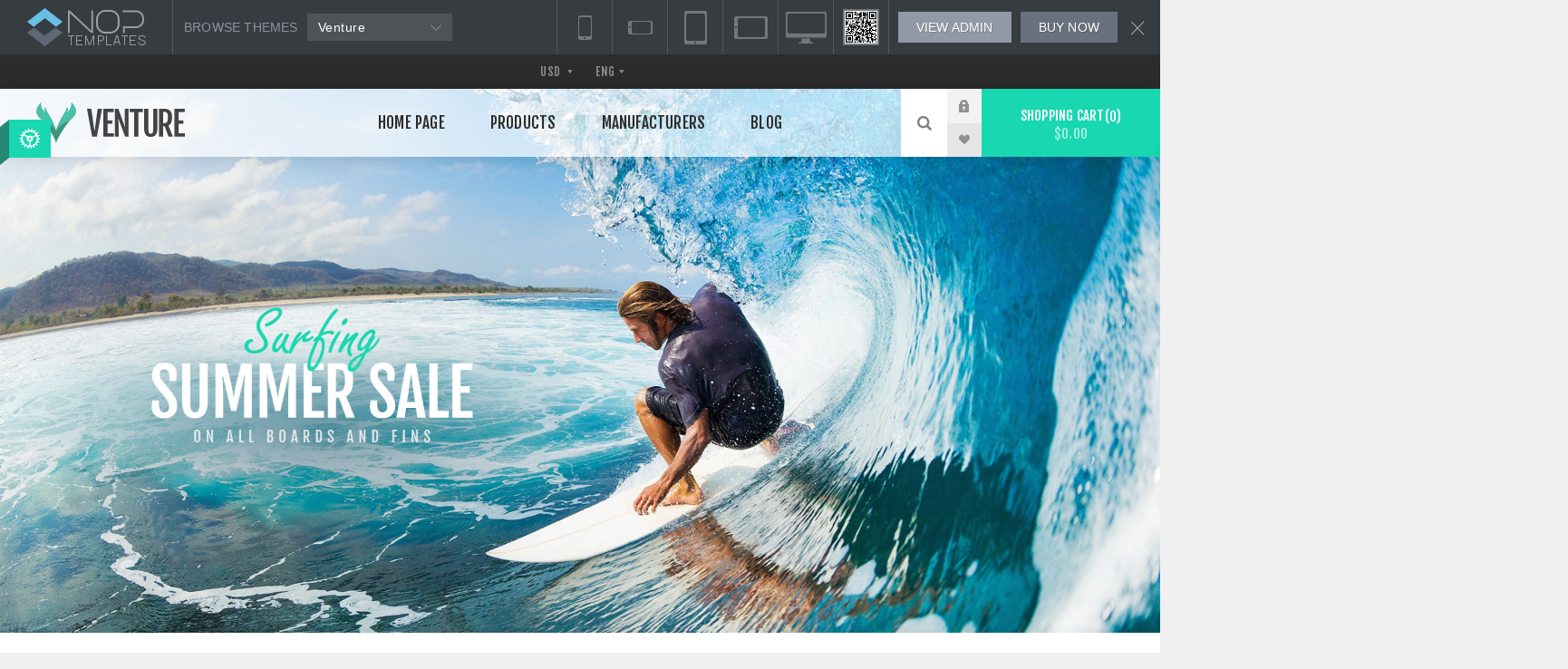

--- FILE ---
content_type: text/html; charset=utf-8
request_url: https://venture2.nop-templates.com/
body_size: 12790
content:
<!DOCTYPE html><html lang=en dir=ltr class=html-home-page><head><title>Nop Venture Theme</title><meta charset=UTF-8><meta name=description content=""><meta name=keywords content=""><meta name=generator content=nopCommerce><meta name=viewport content="width=device-width, initial-scale=1.0, minimum-scale=1.0, maximum-scale=2.0"><link rel=preload as=font href=/Themes/Venture/Content/fonts/venture-font.woff crossorigin><link href="https://fonts.googleapis.com/css?family=Fjalla+One&amp;subset=latin-ext&amp;display=swap" rel=stylesheet><link href="https://fonts.googleapis.com/css?family=Lato&amp;subset=latin-ext&amp;display=swap" rel=stylesheet><link rel=stylesheet href="/css/Homepage.Head.styles.css?v=CmW-aPP8BBdTlc03IBwS2a61yAo"><link rel=stylesheet href=/Plugins/SevenSpikes.Nop.Plugins.RestrictAdminAreaPermissions/Styles/restrict.admin.area.permissions.css><script async src="https://www.googletagmanager.com/gtag/js?id=UA-17350600-5"></script><script>function gtag(){dataLayer.push(arguments)}window.dataLayer=window.dataLayer||[];gtag("js",new Date);gtag("config","UA-17350600-5")</script><body class="home-page-body light-theme"><input name=__RequestVerificationToken type=hidden value=CfDJ8MIqMWbxaGxCsM0XQsrdRjJbQrbggglt_r_U_n03EtAT23U4rn9ON9jNxQfad50vS2luoEmg_xWMPO7EJa-fOiNTuT7UnHkmC8CpskwpsB4sOh0m4kAUb6Wn-l3nehmab0tC9-jPfZGQbCM4ysJtGdw><div class=page-loader><div class=loader></div></div><div class=header-storetheme><div class=strip-left><a href="https://www.nop-templates.com/" class=strip-logo target=_blank></a><div class="strip-selector desktop"><label>Browse themes</label> <select id=browse-other-themes name=browse-other-themes><option value="https://pioneer.nop-templates.com/">Pioneer<option value="https://voyage.nop-templates.com/">Voyage<option value=https://accessories-pacific.nop-templates.com/themedemo/preview>Pacific<option value=https://avenue1.nop-templates.com/themedemo/preview>Avenue<option value=https://supermarket.nop-templates.com/themedemo/preview>Emporium<option selected value=https://venture1.nop-templates.com/themedemo/preview>Venture<option value=https://electronics-prisma.nop-templates.com/themedemo/preview>Prisma<option value=https://earth1.nop-templates.com/themedemo/preview>Element<option value=https://poppy1.nop-templates.com/themedemo/preview>Poppy<option value=https://minimal1.nop-templates.com>Minimal<option value=https://uptown1.nop-templates.com/themedemo/preview>Uptown<option value="https://pavilion.nop-templates.com/">Pavilion<option value=https://brooklyn1.nop-templates.com/themedemo/preview>Brooklyn<option value="https://urban1.nop-templates.com/">Urban<option value="https://native.nop-templates.com/">Native<option value="https://tiffany1.nop-templates.com/">Tiffany<option value="https://artfactory.nop-templates.com/">ArtFactory<option value="https://motion.nop-templates.com/">Motion<option value="https://allure.nop-templates.com/">Allure<option value="https://traction.nop-templates.com/">Traction<option value="https://nitro.nop-templates.com/">Nitro<option value="https://lavella.nop-templates.com/">Lavella<option value="https://smart.nop-templates.com/">Smart<option value="https://alfresco.nop-templates.com/">Alfresco<option value="https://lighthouse.nop-templates.com/">Lighthouse<option value="https://alicante.nop-templates.com/">Alicante</select><div class=strip-theme-selector><div class=selected-theme>Venture</div><div class="theme-list-wrap simplebar"><ul class=theme-list><li class=theme-item data-url="https://pioneer.nop-templates.com/" data-name=Pioneer><div class=theme-item-picture><img class=theme-item-img data-src=/Plugins/SevenSpikes.Nop.Plugins.ThemeDemosStripMenu/Themes/Pioneer/Content/img/theme-image.png alt=Pioneer></div><span class=theme-name>Pioneer</span><li class=theme-item data-url="https://voyage.nop-templates.com/" data-name=Voyage><div class=theme-item-picture><img class=theme-item-img data-src=/Plugins/SevenSpikes.Nop.Plugins.ThemeDemosStripMenu/Themes/Voyage/Content/img/theme-image.png alt=Voyage></div><span class=theme-name>Voyage</span><li class=theme-item data-url=https://accessories-pacific.nop-templates.com/themedemo/preview data-name=Pacific><div class=theme-item-picture><img class=theme-item-img data-src=/Plugins/SevenSpikes.Nop.Plugins.ThemeDemosStripMenu/Themes/Pacific/Content/img/theme-image.png alt=Pacific></div><span class=theme-name>Pacific</span><li class=theme-item data-url=https://avenue1.nop-templates.com/themedemo/preview data-name=Avenue><div class=theme-item-picture><img class=theme-item-img data-src=/Plugins/SevenSpikes.Nop.Plugins.ThemeDemosStripMenu/Themes/Avenue/Content/img/theme-image.png alt=Avenue></div><span class=theme-name>Avenue</span><li class=theme-item data-url=https://supermarket.nop-templates.com/themedemo/preview data-name=Emporium><div class=theme-item-picture><img class=theme-item-img data-src=/Plugins/SevenSpikes.Nop.Plugins.ThemeDemosStripMenu/Themes/Emporium/Content/img/theme-image.png alt=Emporium></div><span class=theme-name>Emporium</span><li class=theme-item data-url=https://venture1.nop-templates.com/themedemo/preview data-name=Venture><div class=theme-item-picture><img class=theme-item-img data-src=/Plugins/SevenSpikes.Nop.Plugins.ThemeDemosStripMenu/Themes/Venture/Content/img/theme-image.png alt=Venture></div><span class=theme-name>Venture</span><li class=theme-item data-url=https://electronics-prisma.nop-templates.com/themedemo/preview data-name=Prisma><div class=theme-item-picture><img class=theme-item-img data-src=/Plugins/SevenSpikes.Nop.Plugins.ThemeDemosStripMenu/Themes/Prisma/Content/img/theme-image.png alt=Prisma></div><span class=theme-name>Prisma</span><li class=theme-item data-url=https://earth1.nop-templates.com/themedemo/preview data-name=Element><div class=theme-item-picture><img class=theme-item-img data-src=/Plugins/SevenSpikes.Nop.Plugins.ThemeDemosStripMenu/Themes/Element/Content/img/theme-image.png alt=Element></div><span class=theme-name>Element</span><li class=theme-item data-url=https://poppy1.nop-templates.com/themedemo/preview data-name=Poppy><div class=theme-item-picture><img class=theme-item-img data-src=/Plugins/SevenSpikes.Nop.Plugins.ThemeDemosStripMenu/Themes/Poppy/Content/img/theme-image.png alt=Poppy></div><span class=theme-name>Poppy</span><li class=theme-item data-url=https://minimal1.nop-templates.com data-name=Minimal><div class=theme-item-picture><img class=theme-item-img data-src=/Plugins/SevenSpikes.Nop.Plugins.ThemeDemosStripMenu/Themes/Minimal/Content/img/theme-image.png alt=Minimal></div><span class=theme-name>Minimal</span><li class=theme-item data-url=https://uptown1.nop-templates.com/themedemo/preview data-name=Uptown><div class=theme-item-picture><img class=theme-item-img data-src=/Plugins/SevenSpikes.Nop.Plugins.ThemeDemosStripMenu/Themes/Uptown/Content/img/theme-image.png alt=Uptown></div><span class=theme-name>Uptown</span><li class=theme-item data-url="https://pavilion.nop-templates.com/" data-name=Pavilion><div class=theme-item-picture><img class=theme-item-img data-src=/Plugins/SevenSpikes.Nop.Plugins.ThemeDemosStripMenu/Themes/Pavilion/Content/img/theme-image.png alt=Pavilion></div><span class=theme-name>Pavilion</span><li class=theme-item data-url=https://brooklyn1.nop-templates.com/themedemo/preview data-name=Brooklyn><div class=theme-item-picture><img class=theme-item-img data-src=/Plugins/SevenSpikes.Nop.Plugins.ThemeDemosStripMenu/Themes/Brooklyn/Content/img/theme-image.png alt=Brooklyn></div><span class=theme-name>Brooklyn</span><li class=theme-item data-url="https://urban1.nop-templates.com/" data-name=Urban><div class=theme-item-picture><img class=theme-item-img data-src=/Plugins/SevenSpikes.Nop.Plugins.ThemeDemosStripMenu/Themes/Urban/Content/img/theme-image.png alt=Urban></div><span class=theme-name>Urban</span><li class=theme-item data-url="https://native.nop-templates.com/" data-name=Native><div class=theme-item-picture><img class=theme-item-img data-src=/Plugins/SevenSpikes.Nop.Plugins.ThemeDemosStripMenu/Themes/Native/Content/img/theme-image.png alt=Native></div><span class=theme-name>Native</span><li class=theme-item data-url="https://tiffany1.nop-templates.com/" data-name=Tiffany><div class=theme-item-picture><img class=theme-item-img data-src=/Plugins/SevenSpikes.Nop.Plugins.ThemeDemosStripMenu/Themes/Tiffany/Content/img/theme-image.png alt=Tiffany></div><span class=theme-name>Tiffany</span><li class=theme-item data-url="https://artfactory.nop-templates.com/" data-name=ArtFactory><div class=theme-item-picture><img class=theme-item-img data-src=/Plugins/SevenSpikes.Nop.Plugins.ThemeDemosStripMenu/Themes/ArtFactory/Content/img/theme-image.png alt=ArtFactory></div><span class=theme-name>ArtFactory</span><li class=theme-item data-url="https://motion.nop-templates.com/" data-name=Motion><div class=theme-item-picture><img class=theme-item-img data-src=/Plugins/SevenSpikes.Nop.Plugins.ThemeDemosStripMenu/Themes/Motion/Content/img/theme-image.png alt=Motion></div><span class=theme-name>Motion</span><li class=theme-item data-url="https://allure.nop-templates.com/" data-name=Allure><div class=theme-item-picture><img class=theme-item-img data-src=/Plugins/SevenSpikes.Nop.Plugins.ThemeDemosStripMenu/Themes/Allure/Content/img/theme-image.png alt=Allure></div><span class=theme-name>Allure</span><li class=theme-item data-url="https://traction.nop-templates.com/" data-name=Traction><div class=theme-item-picture><img class=theme-item-img data-src=/Plugins/SevenSpikes.Nop.Plugins.ThemeDemosStripMenu/Themes/Traction/Content/img/theme-image.png alt=Traction></div><span class=theme-name>Traction</span><li class=theme-item data-url="https://nitro.nop-templates.com/" data-name=Nitro><div class=theme-item-picture><img class=theme-item-img data-src=/Plugins/SevenSpikes.Nop.Plugins.ThemeDemosStripMenu/Themes/Nitro/Content/img/theme-image.png alt=Nitro></div><span class=theme-name>Nitro</span><li class=theme-item data-url="https://lavella.nop-templates.com/" data-name=Lavella><div class=theme-item-picture><img class=theme-item-img data-src=/Plugins/SevenSpikes.Nop.Plugins.ThemeDemosStripMenu/Themes/Lavella/Content/img/theme-image.png alt=Lavella></div><span class=theme-name>Lavella</span><li class=theme-item data-url="https://smart.nop-templates.com/" data-name=Smart><div class=theme-item-picture><img class=theme-item-img data-src=/Plugins/SevenSpikes.Nop.Plugins.ThemeDemosStripMenu/Themes/Smart/Content/img/theme-image.png alt=Smart></div><span class=theme-name>Smart</span><li class=theme-item data-url="https://alfresco.nop-templates.com/" data-name=Alfresco><div class=theme-item-picture><img class=theme-item-img data-src=/Plugins/SevenSpikes.Nop.Plugins.ThemeDemosStripMenu/Themes/Alfresco/Content/img/theme-image.png alt=Alfresco></div><span class=theme-name>Alfresco</span><li class=theme-item data-url="https://lighthouse.nop-templates.com/" data-name=Lighthouse><div class=theme-item-picture><img class=theme-item-img data-src=/Plugins/SevenSpikes.Nop.Plugins.ThemeDemosStripMenu/Themes/Lighthouse/Content/img/theme-image.png alt=Lighthouse></div><span class=theme-name>Lighthouse</span><li class=theme-item data-url="https://alicante.nop-templates.com/" data-name=Alicante><div class=theme-item-picture><img class=theme-item-img data-src=/Plugins/SevenSpikes.Nop.Plugins.ThemeDemosStripMenu/Themes/Alicante/Content/img/theme-image.png alt=Alicante></div><span class=theme-name>Alicante</span></ul></div></div></div><div class=collapse-btn></div></div><div class=strip-right><div class=mobile-view><span id=mobile_portrait class=mobile-portrait></span> <span id=mobile_landscape class=mobile-landscape></span> <span id=tablet_portrait class=tablet-portrait></span> <span id=tablet_landscape class=tablet-landscape></span> <span id=reset_view class=reset-view></span></div><div class=qr-code><div id=qr_code_small class=qr-code-small><img src=/Plugins/SevenSpikes.Nop.Plugins.ThemeDemosStripMenu/Themes/Venture/Content/img/qr.png alt="qr code"></div><div class=qr-code-big><img id=qr_code_big src=/Plugins/SevenSpikes.Nop.Plugins.ThemeDemosStripMenu/Themes/Venture/Content/img/qr.png alt="qr code"></div></div><div class="strip-selector desktop"><label>Browse themes</label> <select id=browse-other-themes name=browse-other-themes><option value="https://pioneer.nop-templates.com/">Pioneer<option value="https://voyage.nop-templates.com/">Voyage<option value=https://accessories-pacific.nop-templates.com/themedemo/preview>Pacific<option value=https://avenue1.nop-templates.com/themedemo/preview>Avenue<option value=https://supermarket.nop-templates.com/themedemo/preview>Emporium<option selected value=https://venture1.nop-templates.com/themedemo/preview>Venture<option value=https://electronics-prisma.nop-templates.com/themedemo/preview>Prisma<option value=https://earth1.nop-templates.com/themedemo/preview>Element<option value=https://poppy1.nop-templates.com/themedemo/preview>Poppy<option value=https://minimal1.nop-templates.com>Minimal<option value=https://uptown1.nop-templates.com/themedemo/preview>Uptown<option value="https://pavilion.nop-templates.com/">Pavilion<option value=https://brooklyn1.nop-templates.com/themedemo/preview>Brooklyn<option value="https://urban1.nop-templates.com/">Urban<option value="https://native.nop-templates.com/">Native<option value="https://tiffany1.nop-templates.com/">Tiffany<option value="https://artfactory.nop-templates.com/">ArtFactory<option value="https://motion.nop-templates.com/">Motion<option value="https://allure.nop-templates.com/">Allure<option value="https://traction.nop-templates.com/">Traction<option value="https://nitro.nop-templates.com/">Nitro<option value="https://lavella.nop-templates.com/">Lavella<option value="https://smart.nop-templates.com/">Smart<option value="https://alfresco.nop-templates.com/">Alfresco<option value="https://lighthouse.nop-templates.com/">Lighthouse<option value="https://alicante.nop-templates.com/">Alicante</select><div class=strip-theme-selector><div class=selected-theme>Venture</div><div class="theme-list-wrap simplebar"><ul class=theme-list><li class=theme-item data-url="https://pioneer.nop-templates.com/" data-name=Pioneer><div class=theme-item-picture><img class=theme-item-img data-src=/Plugins/SevenSpikes.Nop.Plugins.ThemeDemosStripMenu/Themes/Pioneer/Content/img/theme-image.png alt=Pioneer></div><span class=theme-name>Pioneer</span><li class=theme-item data-url="https://voyage.nop-templates.com/" data-name=Voyage><div class=theme-item-picture><img class=theme-item-img data-src=/Plugins/SevenSpikes.Nop.Plugins.ThemeDemosStripMenu/Themes/Voyage/Content/img/theme-image.png alt=Voyage></div><span class=theme-name>Voyage</span><li class=theme-item data-url=https://accessories-pacific.nop-templates.com/themedemo/preview data-name=Pacific><div class=theme-item-picture><img class=theme-item-img data-src=/Plugins/SevenSpikes.Nop.Plugins.ThemeDemosStripMenu/Themes/Pacific/Content/img/theme-image.png alt=Pacific></div><span class=theme-name>Pacific</span><li class=theme-item data-url=https://avenue1.nop-templates.com/themedemo/preview data-name=Avenue><div class=theme-item-picture><img class=theme-item-img data-src=/Plugins/SevenSpikes.Nop.Plugins.ThemeDemosStripMenu/Themes/Avenue/Content/img/theme-image.png alt=Avenue></div><span class=theme-name>Avenue</span><li class=theme-item data-url=https://supermarket.nop-templates.com/themedemo/preview data-name=Emporium><div class=theme-item-picture><img class=theme-item-img data-src=/Plugins/SevenSpikes.Nop.Plugins.ThemeDemosStripMenu/Themes/Emporium/Content/img/theme-image.png alt=Emporium></div><span class=theme-name>Emporium</span><li class=theme-item data-url=https://venture1.nop-templates.com/themedemo/preview data-name=Venture><div class=theme-item-picture><img class=theme-item-img data-src=/Plugins/SevenSpikes.Nop.Plugins.ThemeDemosStripMenu/Themes/Venture/Content/img/theme-image.png alt=Venture></div><span class=theme-name>Venture</span><li class=theme-item data-url=https://electronics-prisma.nop-templates.com/themedemo/preview data-name=Prisma><div class=theme-item-picture><img class=theme-item-img data-src=/Plugins/SevenSpikes.Nop.Plugins.ThemeDemosStripMenu/Themes/Prisma/Content/img/theme-image.png alt=Prisma></div><span class=theme-name>Prisma</span><li class=theme-item data-url=https://earth1.nop-templates.com/themedemo/preview data-name=Element><div class=theme-item-picture><img class=theme-item-img data-src=/Plugins/SevenSpikes.Nop.Plugins.ThemeDemosStripMenu/Themes/Element/Content/img/theme-image.png alt=Element></div><span class=theme-name>Element</span><li class=theme-item data-url=https://poppy1.nop-templates.com/themedemo/preview data-name=Poppy><div class=theme-item-picture><img class=theme-item-img data-src=/Plugins/SevenSpikes.Nop.Plugins.ThemeDemosStripMenu/Themes/Poppy/Content/img/theme-image.png alt=Poppy></div><span class=theme-name>Poppy</span><li class=theme-item data-url=https://minimal1.nop-templates.com data-name=Minimal><div class=theme-item-picture><img class=theme-item-img data-src=/Plugins/SevenSpikes.Nop.Plugins.ThemeDemosStripMenu/Themes/Minimal/Content/img/theme-image.png alt=Minimal></div><span class=theme-name>Minimal</span><li class=theme-item data-url=https://uptown1.nop-templates.com/themedemo/preview data-name=Uptown><div class=theme-item-picture><img class=theme-item-img data-src=/Plugins/SevenSpikes.Nop.Plugins.ThemeDemosStripMenu/Themes/Uptown/Content/img/theme-image.png alt=Uptown></div><span class=theme-name>Uptown</span><li class=theme-item data-url="https://pavilion.nop-templates.com/" data-name=Pavilion><div class=theme-item-picture><img class=theme-item-img data-src=/Plugins/SevenSpikes.Nop.Plugins.ThemeDemosStripMenu/Themes/Pavilion/Content/img/theme-image.png alt=Pavilion></div><span class=theme-name>Pavilion</span><li class=theme-item data-url=https://brooklyn1.nop-templates.com/themedemo/preview data-name=Brooklyn><div class=theme-item-picture><img class=theme-item-img data-src=/Plugins/SevenSpikes.Nop.Plugins.ThemeDemosStripMenu/Themes/Brooklyn/Content/img/theme-image.png alt=Brooklyn></div><span class=theme-name>Brooklyn</span><li class=theme-item data-url="https://urban1.nop-templates.com/" data-name=Urban><div class=theme-item-picture><img class=theme-item-img data-src=/Plugins/SevenSpikes.Nop.Plugins.ThemeDemosStripMenu/Themes/Urban/Content/img/theme-image.png alt=Urban></div><span class=theme-name>Urban</span><li class=theme-item data-url="https://native.nop-templates.com/" data-name=Native><div class=theme-item-picture><img class=theme-item-img data-src=/Plugins/SevenSpikes.Nop.Plugins.ThemeDemosStripMenu/Themes/Native/Content/img/theme-image.png alt=Native></div><span class=theme-name>Native</span><li class=theme-item data-url="https://tiffany1.nop-templates.com/" data-name=Tiffany><div class=theme-item-picture><img class=theme-item-img data-src=/Plugins/SevenSpikes.Nop.Plugins.ThemeDemosStripMenu/Themes/Tiffany/Content/img/theme-image.png alt=Tiffany></div><span class=theme-name>Tiffany</span><li class=theme-item data-url="https://artfactory.nop-templates.com/" data-name=ArtFactory><div class=theme-item-picture><img class=theme-item-img data-src=/Plugins/SevenSpikes.Nop.Plugins.ThemeDemosStripMenu/Themes/ArtFactory/Content/img/theme-image.png alt=ArtFactory></div><span class=theme-name>ArtFactory</span><li class=theme-item data-url="https://motion.nop-templates.com/" data-name=Motion><div class=theme-item-picture><img class=theme-item-img data-src=/Plugins/SevenSpikes.Nop.Plugins.ThemeDemosStripMenu/Themes/Motion/Content/img/theme-image.png alt=Motion></div><span class=theme-name>Motion</span><li class=theme-item data-url="https://allure.nop-templates.com/" data-name=Allure><div class=theme-item-picture><img class=theme-item-img data-src=/Plugins/SevenSpikes.Nop.Plugins.ThemeDemosStripMenu/Themes/Allure/Content/img/theme-image.png alt=Allure></div><span class=theme-name>Allure</span><li class=theme-item data-url="https://traction.nop-templates.com/" data-name=Traction><div class=theme-item-picture><img class=theme-item-img data-src=/Plugins/SevenSpikes.Nop.Plugins.ThemeDemosStripMenu/Themes/Traction/Content/img/theme-image.png alt=Traction></div><span class=theme-name>Traction</span><li class=theme-item data-url="https://nitro.nop-templates.com/" data-name=Nitro><div class=theme-item-picture><img class=theme-item-img data-src=/Plugins/SevenSpikes.Nop.Plugins.ThemeDemosStripMenu/Themes/Nitro/Content/img/theme-image.png alt=Nitro></div><span class=theme-name>Nitro</span><li class=theme-item data-url="https://lavella.nop-templates.com/" data-name=Lavella><div class=theme-item-picture><img class=theme-item-img data-src=/Plugins/SevenSpikes.Nop.Plugins.ThemeDemosStripMenu/Themes/Lavella/Content/img/theme-image.png alt=Lavella></div><span class=theme-name>Lavella</span><li class=theme-item data-url="https://smart.nop-templates.com/" data-name=Smart><div class=theme-item-picture><img class=theme-item-img data-src=/Plugins/SevenSpikes.Nop.Plugins.ThemeDemosStripMenu/Themes/Smart/Content/img/theme-image.png alt=Smart></div><span class=theme-name>Smart</span><li class=theme-item data-url="https://alfresco.nop-templates.com/" data-name=Alfresco><div class=theme-item-picture><img class=theme-item-img data-src=/Plugins/SevenSpikes.Nop.Plugins.ThemeDemosStripMenu/Themes/Alfresco/Content/img/theme-image.png alt=Alfresco></div><span class=theme-name>Alfresco</span><li class=theme-item data-url="https://lighthouse.nop-templates.com/" data-name=Lighthouse><div class=theme-item-picture><img class=theme-item-img data-src=/Plugins/SevenSpikes.Nop.Plugins.ThemeDemosStripMenu/Themes/Lighthouse/Content/img/theme-image.png alt=Lighthouse></div><span class=theme-name>Lighthouse</span><li class=theme-item data-url="https://alicante.nop-templates.com/" data-name=Alicante><div class=theme-item-picture><img class=theme-item-img data-src=/Plugins/SevenSpikes.Nop.Plugins.ThemeDemosStripMenu/Themes/Alicante/Content/img/theme-image.png alt=Alicante></div><span class=theme-name>Alicante</span></ul></div></div></div><a href="/admin/VentureThemeAdmin/Settings?demo=1" class="strip-btn admin" target=_blank>View admin</a> <a href=https://www.nop-templates.com/venture-responsive-theme-for-nopcommerce class=strip-btn target=_blank>Buy now</a><div id=close-button class=close-button></div></div></div><div class=ajax-loading-block-window style=display:none></div><div id=dialog-notifications-success title=Notification style=display:none></div><div id=dialog-notifications-error title=Error style=display:none></div><div id=dialog-notifications-warning title=Warning style=display:none></div><div id=bar-notification class=bar-notification-container data-close=Close></div><!--[if lte IE 8]><div style=clear:both;height:59px;text-align:center;position:relative><a href=http://www.microsoft.com/windows/internet-explorer/default.aspx target=_blank> <img src=/Themes/Venture/Content/img/ie_warning.jpg height=42 width=820 alt="You are using an outdated browser. For a faster, safer browsing experience, upgrade for free today."> </a></div><![endif]--><div class=master-wrapper-page><div class=header><div class=header-upper><div class=header-selectors-wrapper><div class="currency-selector desktop"><select id=customerCurrency name=customerCurrency onchange=setLocation(this.value) aria-label="Currency selector"><option selected value="https://venture2.nop-templates.com/changecurrency/1?returnUrl=%2F">USD<option value="https://venture2.nop-templates.com/changecurrency/6?returnUrl=%2F">Euro</select></div><div class="currency-selector mobile mobile-selector"><div class="current-currency-selector selector-title">USD</div><div class="currency-selector-options mobile-collapse"><div class=selector-options-item><input type=radio name=currency-selector id=currency-0 value="https://venture2.nop-templates.com/changecurrency/1?returnUrl=%2F" onclick=setLocation(this.value) checked> <label for=currency-0>USD</label></div><div class=selector-options-item><input type=radio name=currency-selector id=currency-1 value="https://venture2.nop-templates.com/changecurrency/6?returnUrl=%2F" onclick=setLocation(this.value)> <label for=currency-1>Euro</label></div></div></div><div class="language-selector desktop"><select id=customerlanguage name=customerlanguage onchange=setLocation(this.value) aria-label="Languages selector"><option selected value="https://venture2.nop-templates.com/changelanguage/1?returnUrl=%2F">ENG<option value="https://venture2.nop-templates.com/changelanguage/2?returnUrl=%2F">RTL</select></div><div class="language-selector mobile mobile-selector"><div class="current-language-selector selector-title">ENG</div><div class="language-selector-options mobile-collapse"><div class=selector-options-item><input type=radio name=language-selector id=language-0 value="https://venture2.nop-templates.com/changelanguage/1?returnUrl=%2F" onclick=setLocation(this.value) checked> <label for=language-0>ENG</label></div><div class=selector-options-item><input type=radio name=language-selector id=language-1 value="https://venture2.nop-templates.com/changelanguage/2?returnUrl=%2F" onclick=setLocation(this.value)> <label for=language-1>RTL</label></div></div></div></div></div><div class="header-lower slider-enabled"><div class=header-left><div class=header-logo><a href="/" class=logo> <img alt="Nop Venture Theme" src=https://venture2.nop-templates.com/images/thumbs/0000468.png></a></div></div><div class=header-center><div class="header-menu light-layout"><div class=close-menu><div class=mobile-logo><a href="/" class=logo> <img alt="Nop Venture Theme" src=https://venture2.nop-templates.com/images/thumbs/0000468.png></a></div><span>Close</span></div><ul class=mega-menu data-isrtlenabled=false data-enableclickfordropdown=false><li><a href="/" title="Home Page"><span> Home Page</span></a><li class="has-sublist with-dropdown-in-grid"><span class="with-subcategories single-item-categories labelfornextplusbutton">Products</span><div class="dropdown categories fullWidth boxes-4"><div class=row-wrapper><div class=row><div class=box><div class=picture-title-wrap><div class=title><a href=/snowboarding title=Snowboarding><span>Snowboarding</span></a></div><div class=picture><a href=/snowboarding title="Show products in category Snowboarding"> <img class=lazy alt="Picture for category Snowboarding" src="[data-uri]" data-original=https://venture2.nop-templates.com/images/thumbs/0000365_snowboarding_290.jpeg> </a></div></div><ul class=subcategories><li class=subcategory-item><a href=/boards-2 title=Boards><span>Boards</span></a><li class=subcategory-item><a href=/bindings title=Bindings><span>Bindings</span></a><li class=subcategory-item><a href=/snowboard-gear title="Snowboard Gear"><span>Snowboard Gear</span></a></ul></div><div class=box><div class=picture-title-wrap><div class=title><a href=/mountain-bike title="Mountain Bike"><span>Mountain Bike</span></a></div><div class=picture><a href=/mountain-bike title="Show products in category Mountain Bike"> <img class=lazy alt="Picture for category Mountain Bike" src="[data-uri]" data-original=https://venture2.nop-templates.com/images/thumbs/0000366_mountain-bike_290.jpeg> </a></div></div><ul class=subcategories><li class=subcategory-item><a href=/bikes title=Bikes><span>Bikes</span></a><li class=subcategory-item><a href=/helmets title=Helmets><span>Helmets</span></a><li class=subcategory-item><a href=/accessories title=Accessories><span>Accessories</span></a></ul></div><div class=box><div class=picture-title-wrap><div class=title><a href=/water-sports title="Water Sports"><span>Water Sports</span></a></div><div class=picture><a href=/water-sports title="Show products in category Water Sports"> <img class=lazy alt="Picture for category Water Sports" src="[data-uri]" data-original=https://venture2.nop-templates.com/images/thumbs/0000367_water-sports_290.jpeg> </a></div></div><ul class=subcategories><li class=subcategory-item><a href=/surf title=Surf><span>Surf</span></a><li class=subcategory-item><a href=/windsurf title=Windsurf><span>Windsurf</span></a><li class=subcategory-item><a href=/kitesurf title=Kitesurf><span>Kitesurf</span></a></ul></div><div class=box><div class=picture-title-wrap><div class=title><a href=/climbing title=Climbing><span>Climbing</span></a></div><div class=picture><a href=/climbing title="Show products in category Climbing"> <img class=lazy alt="Picture for category Climbing" src="[data-uri]" data-original=https://venture2.nop-templates.com/images/thumbs/0000368_climbing_290.jpeg> </a></div></div><ul class=subcategories><li class=subcategory-item><a href=/protection title=Protection><span>Protection</span></a><li class=subcategory-item><a href=/shoes-accessories title="Shoes &amp; Accessories"><span>Shoes &amp; Accessories</span></a><li class=subcategory-item><a href=/ice-climbing title="Ice Climbing"><span>Ice Climbing</span></a></ul></div></div></div></div><li class="has-sublist with-dropdown-in-grid"><a class=with-subcategories href=/manufacturer/all title=Manufacturers><span>Manufacturers</span></a><div class="dropdown manufacturers fullWidth boxes-9"><div class=row-wrapper><div class=row><div class=box><div class=title><a class=manufacturer href=/manufacturer-1 title=Arbor><span>Arbor</span></a></div><div class=picture><a class=manufacturer href=/manufacturer-1 title=Arbor> <img class=lazy src="[data-uri]" data-original=https://venture2.nop-templates.com/images/thumbs/0000445_arbor_165.jpeg alt="Picture for category Arbor" title="Picture for category Arbor"> </a></div></div><div class=box><div class=title><a class=manufacturer href=/manufacturer-2 title=Jones><span>Jones</span></a></div><div class=picture><a class=manufacturer href=/manufacturer-2 title=Jones> <img class=lazy src="[data-uri]" data-original=https://venture2.nop-templates.com/images/thumbs/0000446_jones_165.jpeg alt="Picture for category Jones" title="Picture for category Jones"> </a></div></div><div class=box><div class=title><a class=manufacturer href=/manufacturer-3 title=Giro><span>Giro</span></a></div><div class=picture><a class=manufacturer href=/manufacturer-3 title=Giro> <img class=lazy src="[data-uri]" data-original=https://venture2.nop-templates.com/images/thumbs/0000447_giro_165.jpeg alt="Picture for category Giro" title="Picture for category Giro"> </a></div></div><div class=box><div class=title><a class=manufacturer href=/manufacturer-4 title=Union><span>Union</span></a></div><div class=picture><a class=manufacturer href=/manufacturer-4 title=Union> <img class=lazy src="[data-uri]" data-original=https://venture2.nop-templates.com/images/thumbs/0000448_union_165.jpeg alt="Picture for category Union" title="Picture for category Union"> </a></div></div><div class=box><div class=title><a class=manufacturer href=/manufacturer-5 title=Dakine><span>Dakine</span></a></div><div class=picture><a class=manufacturer href=/manufacturer-5 title=Dakine> <img class=lazy src="[data-uri]" data-original=https://venture2.nop-templates.com/images/thumbs/0000449_dakine_165.jpeg alt="Picture for category Dakine" title="Picture for category Dakine"> </a></div></div><div class=box><div class=title><a class=manufacturer href=/manufacturer-6 title="Intense Cycles USA"><span>Intense Cycles USA</span></a></div><div class=picture><a class=manufacturer href=/manufacturer-6 title="Intense Cycles USA"> <img class=lazy src="[data-uri]" data-original=https://venture2.nop-templates.com/images/thumbs/0000450_intense-cycles-usa_165.jpeg alt="Picture for category Intense Cycles USA" title="Picture for category Intense Cycles USA"> </a></div></div><div class=box><div class=title><a class=manufacturer href=/manufacturer-7 title=ION><span>ION</span></a></div><div class=picture><a class=manufacturer href=/manufacturer-7 title=ION> <img class=lazy src="[data-uri]" data-original=https://venture2.nop-templates.com/images/thumbs/0000451_ion_165.jpeg alt="Picture for category ION" title="Picture for category ION"> </a></div></div><div class=box><div class=title><a class=manufacturer href=/manufacturer-8 title="Gravel Mont Blanc"><span>Gravel Mont Blanc</span></a></div><div class=picture><a class=manufacturer href=/manufacturer-8 title="Gravel Mont Blanc"> <img class=lazy src="[data-uri]" data-original=https://venture2.nop-templates.com/images/thumbs/0000452_gravel-mont-blanc_165.jpeg alt="Picture for category Gravel Mont Blanc" title="Picture for category Gravel Mont Blanc"> </a></div></div><div class=box><div class=title><a class=manufacturer href=/black-diamond title="Black Diamond"><span>Black Diamond</span></a></div><div class=picture><a class=manufacturer href=/black-diamond title="Black Diamond"> <img class=lazy src="[data-uri]" data-original=https://venture2.nop-templates.com/images/thumbs/0000453_black-diamond_165.jpeg alt="Picture for category Black Diamond" title="Picture for category Black Diamond"> </a></div></div></div></div></div><li><a href=/blog title=Blog><span> Blog</span></a></ul><div class=menu-title><span>Menu</span></div><ul class=mega-menu-responsive><li><a href="/" title="Home Page"><span> Home Page</span></a><li class=has-sublist><span class="with-subcategories single-item-categories labelfornextplusbutton">Products</span><div class=plus-button></div><div class=sublist-wrap><ul class=sublist><li class=back-button><span>Back</span><li class=has-sublist><a href=/snowboarding title=Snowboarding class=with-subcategories><span>Snowboarding</span></a><div class=plus-button></div><div class=sublist-wrap><ul class=sublist><li class=back-button><span>Back</span><li><a class=lastLevelCategory href=/boards-2 title=Boards><span>Boards</span></a><li><a class=lastLevelCategory href=/bindings title=Bindings><span>Bindings</span></a><li><a class=lastLevelCategory href=/snowboard-gear title="Snowboard Gear"><span>Snowboard Gear</span></a></ul></div><li class=has-sublist><a href=/mountain-bike title="Mountain Bike" class=with-subcategories><span>Mountain Bike</span></a><div class=plus-button></div><div class=sublist-wrap><ul class=sublist><li class=back-button><span>Back</span><li><a class=lastLevelCategory href=/bikes title=Bikes><span>Bikes</span></a><li><a class=lastLevelCategory href=/helmets title=Helmets><span>Helmets</span></a><li><a class=lastLevelCategory href=/accessories title=Accessories><span>Accessories</span></a></ul></div><li class=has-sublist><a href=/water-sports title="Water Sports" class=with-subcategories><span>Water Sports</span></a><div class=plus-button></div><div class=sublist-wrap><ul class=sublist><li class=back-button><span>Back</span><li><a class=lastLevelCategory href=/surf title=Surf><span>Surf</span></a><li><a class=lastLevelCategory href=/windsurf title=Windsurf><span>Windsurf</span></a><li><a class=lastLevelCategory href=/kitesurf title=Kitesurf><span>Kitesurf</span></a></ul></div><li class=has-sublist><a href=/climbing title=Climbing class=with-subcategories><span>Climbing</span></a><div class=plus-button></div><div class=sublist-wrap><ul class=sublist><li class=back-button><span>Back</span><li><a class=lastLevelCategory href=/protection title=Protection><span>Protection</span></a><li><a class=lastLevelCategory href=/shoes-accessories title="Shoes &amp; Accessories"><span>Shoes &amp; Accessories</span></a><li><a class=lastLevelCategory href=/ice-climbing title="Ice Climbing"><span>Ice Climbing</span></a></ul></div></ul></div><li class=has-sublist><a class=with-subcategories href=/manufacturer/all title=Manufacturers><span>Manufacturers</span></a><div class=plus-button></div><div class=sublist-wrap><ul class=sublist><li class=back-button><span>Back</span><li><a href=/manufacturer-1 title=Arbor><span>Arbor</span></a><li><a href=/manufacturer-2 title=Jones><span>Jones</span></a><li><a href=/manufacturer-3 title=Giro><span>Giro</span></a><li><a href=/manufacturer-4 title=Union><span>Union</span></a><li><a href=/manufacturer-5 title=Dakine><span>Dakine</span></a><li><a href=/manufacturer-6 title="Intense Cycles USA"><span>Intense Cycles USA</span></a><li><a href=/manufacturer-7 title=ION><span>ION</span></a><li><a href=/manufacturer-8 title="Gravel Mont Blanc"><span>Gravel Mont Blanc</span></a><li><a href=/black-diamond title="Black Diamond"><span>Black Diamond</span></a></ul></div><li><a href=/blog title=Blog><span> Blog</span></a></ul><div class=mobile-menu-items><div class=header-links><div class=header-links-box><div class="header-links-box-top not-authenticated"><div class="header-link-wrapper login"><a href="/login?returnUrl=%2F" title="Log in" class=ico-login>Log in</a></div><div class="header-link-wrapper register"><a href="/register?returnUrl=%2F" title=Register class=ico-register>Register</a></div></div><div class=header-links-box-bottom><div class=header-link-wrapper><a href=/wishlist title=Wishlist class=ico-wishlist> <span class=wishlist-label>Wishlist</span> <span class=wishlist-qty>(0)</span> </a></div></div></div></div></div></div></div><div class=header-right><div class="search-box store-search-box"><form method=get id=small-search-box-form action=/search><input type=search class=search-box-text id=small-searchterms autocomplete=off name=q placeholder="Search store" aria-label="Search store">  <input type=hidden class=instantSearchResourceElement data-highlightfirstfoundelement=true data-minkeywordlength=3 data-defaultproductsortoption=0 data-instantsearchurl=/instantSearchFor data-searchpageurl=/search data-searchinproductdescriptions=true data-numberofvisibleproducts=5 data-noresultsresourcetext=" No data found."> <button type=submit class="button-1 search-box-button">Search</button></form><div class=search-opener>Search</div></div><div class=header-links><div class=header-links-box><div class="header-links-box-top not-authenticated"><div class="header-link-wrapper login"><a href="/login?returnUrl=%2F" title="Log in" class=ico-login>Log in</a></div><div class="header-link-wrapper register"><a href="/register?returnUrl=%2F" title=Register class=ico-register>Register</a></div></div><div class=header-links-box-bottom><div class=header-link-wrapper><a href=/wishlist title=Wishlist class=ico-wishlist> <span class=wishlist-label>Wishlist</span> <span class=wishlist-qty>(0)</span> </a></div></div></div></div><div class=cart-wrapper id=flyout-cart data-removeitemfromcarturl=/VentureTheme/RemoveItemFromCart data-flyoutcarturl=/VentureTheme/FlyoutShoppingCart><div id=topcartlink><a href=/cart class=ico-cart> Shopping cart<span id=CartQuantityBox class=cart-qty><span class=cart-qty-number>0</span></span> <span class=cart-total>$0.00</span> </a></div><div class=flyout-cart><div class=mini-shopping-cart><div class=count>You have no items in your shopping cart.</div></div></div></div></div></div></div><div class=slider-wrapper><div class="anywhere-slider anywhere-slick-slider" id=anywhereSlider1 data-mobilebreakpoint=768 data-slick="{&#34;adaptiveHeight&#34;:false,&#34;zIndex&#34;:0,&#34;autoplay&#34;:true,&#34;autoplaySpeed&#34;:3000,&#34;speed&#34;:500,&#34;pauseOnHover&#34;:false,&#34;fade&#34;:true,&#34;infinite&#34;:true,&#34;dots&#34;:false,&#34;arrows&#34;:false,&#34;appendArrows&#34;:&#34;#anywhereSlider1 .slick-arrows&#34;,&#34;slide&#34;:&#34;.picture-slide, .html-slide&#34;,&#34;slidesToShow&#34;:1,&#34;slidesToScroll&#34;:1,&#34;responsive&#34;:[{&#34;breakpoint&#34;:768}],&#34;lazyLoad&#34;:&#34;ondemand&#34;,&#34;centerPadding&#34;:&#34;0px&#34;,&#34;centerMode&#34;:true,&#34;rtl&#34;:false}"><div class="anywhereslider-slide picture-slide first-slide"><a href=/surf> <img src="[data-uri]" data-lazy=https://venture2.nop-templates.com/images/thumbs/0000473_0000369(2).jpeg data-mobilepicturesrc=https://venture2.nop-templates.com/images/thumbs/0000472_venture2(1).jpeg data-desktoppicturesrc=https://venture2.nop-templates.com/images/thumbs/0000473_0000369(2).jpeg> </a></div><div class="anywhereslider-slide picture-slide"><a href=/ice-climbing> <img src="[data-uri]" data-lazy=https://venture2.nop-templates.com/images/thumbs/0000475_0000370(2).jpeg data-mobilepicturesrc=https://venture2.nop-templates.com/images/thumbs/0000474_venture2(2).jpeg data-desktoppicturesrc=https://venture2.nop-templates.com/images/thumbs/0000475_0000370(2).jpeg> </a></div><div class="anywhereslider-slide picture-slide"><a href=/bikes> <img src="[data-uri]" data-lazy=https://venture2.nop-templates.com/images/thumbs/0000477_0000371(2).jpeg data-mobilepicturesrc=https://venture2.nop-templates.com/images/thumbs/0000476_venture2(3).jpeg data-desktoppicturesrc=https://venture2.nop-templates.com/images/thumbs/0000477_0000371(2).jpeg> </a></div><div class=slick-arrows></div></div></div><div class=overlayOffCanvas></div><div class=responsive-nav-wrapper-parent><div class=responsive-nav-wrapper><div class=menu-title><span>Menu</span></div><div class=mobile-logo><a href="/" class=logo> <img alt="Nop Venture Theme" src=https://venture2.nop-templates.com/images/thumbs/0000468.png></a></div><div class=search-wrap><span>Search</span></div><div class=shopping-cart-link><a href=/cart>Shopping cart</a></div></div></div><div class=master-wrapper-content><div class=ajaxCartInfo data-getajaxcartbuttonurl=/NopAjaxCart/GetAjaxCartButtonsAjax data-productpageaddtocartbuttonselector=.add-to-cart-button data-productboxaddtocartbuttonselector=.product-box-add-to-cart-button data-productboxproductitemelementselector=.product-item data-usenopnotification=False data-nopnotificationcartresource="The product has been added to your &lt;a href=&#34;/cart&#34;>shopping cart&lt;/a>" data-nopnotificationwishlistresource="The product has been added to your &lt;a href=&#34;/wishlist&#34;>wishlist&lt;/a>" data-enableonproductpage=True data-enableoncatalogpages=True data-minishoppingcartquatityformattingresource=({0}) data-miniwishlistquatityformattingresource=({0}) data-addtowishlistbuttonselector=.add-to-wishlist-button></div><input id=addProductVariantToCartUrl name=addProductVariantToCartUrl type=hidden value=/AddProductFromProductDetailsPageToCartAjax> <input id=addProductToCartUrl name=addProductToCartUrl type=hidden value=/AddProductToCartAjax> <input id=miniShoppingCartUrl name=miniShoppingCartUrl type=hidden value=/MiniShoppingCart> <input id=flyoutShoppingCartUrl name=flyoutShoppingCartUrl type=hidden value=/NopAjaxCartFlyoutShoppingCart> <input id=checkProductAttributesUrl name=checkProductAttributesUrl type=hidden value=/CheckIfProductOrItsAssociatedProductsHasAttributes> <input id=getMiniProductDetailsViewUrl name=getMiniProductDetailsViewUrl type=hidden value=/GetMiniProductDetailsView> <input id=flyoutShoppingCartPanelSelector name=flyoutShoppingCartPanelSelector type=hidden value=#flyout-cart> <input id=shoppingCartMenuLinkSelector name=shoppingCartMenuLinkSelector type=hidden value=.cart-qty> <input id=wishlistMenuLinkSelector name=wishlistMenuLinkSelector type=hidden value=span.wishlist-qty><div id=product-ribbon-info data-productid=0 data-productboxselector=".product-item, .item-holder" data-productboxpicturecontainerselector=".picture, .item-picture" data-productpagepicturesparentcontainerselector=.product-essential data-productpagebugpicturecontainerselector=.picture data-retrieveproductribbonsurl=/RetrieveProductRibbons></div><div class=quickViewData data-productselector=.product-item data-productselectorchild=.buttons data-retrievequickviewurl=/quickviewdata data-quickviewbuttontext="Quick View" data-quickviewbuttontitle="Quick View" data-isquickviewpopupdraggable=False data-enablequickviewpopupoverlay=True data-accordionpanelsheightstyle=content data-getquickviewbuttonroute=/getquickviewbutton></div><input type=hidden id=theme-active-preset data-colorpreset=19d7b1><div class=master-column-wrapper><div class=center-1><div class="page home-page product-box-layout-2"><div class=page-body><div class=information-boxes-wrapper><div class=information-boxes-block><a href=abv.bg class=information-box><div class=image-wrapper><div class=image-holder><img alt="" src=https://venture2.nop-templates.com/images/thumbs/0000442.png></div></div><div class=information-wrapper><div class=title>Call Us: &#x2B;968 350 012</div><div class=description>Lorem ipsum dolor sit amet, et mel quis habeo patrioque,eu eripuit menandri.</div></div></a><div class=information-box><div class=image-wrapper><div class=image-holder><img alt="" src=https://venture2.nop-templates.com/images/thumbs/0000443.png></div></div><div class=information-wrapper><div class=title>100% Money Back Guaranteed</div><div class=description>Lorem ipsum dolor sit amet, et mel quis habeo patrioque.</div></div></div><div class=information-box><div class=image-wrapper><div class=image-holder><img alt="" src=https://venture2.nop-templates.com/images/thumbs/0000444.png></div></div><div class=information-wrapper><div class=title>Free Delivery For Orders OVer $100</div><div class=description>Lorem ipsum dolor sit amet, et mel quis habeo patrioque.</div></div></div></div></div><div class="category-grid home-page-category-grid"><div class=item-grid><div class=item-box><div class=category-item><h2 class=title><a href=/snowboarding title="Show products in category Snowboarding"> Snowboarding </a></h2><div class=picture><a href=/snowboarding title="Show products in category Snowboarding"> <img src="[data-uri]" data-lazyloadsrc=https://venture2.nop-templates.com/images/thumbs/0000365_snowboarding_600.jpeg alt="Picture for category Snowboarding" title="Show products in category Snowboarding"> </a></div></div></div><div class=item-box><div class=category-item><h2 class=title><a href=/mountain-bike title="Show products in category Mountain Bike"> Mountain Bike </a></h2><div class=picture><a href=/mountain-bike title="Show products in category Mountain Bike"> <img src="[data-uri]" data-lazyloadsrc=https://venture2.nop-templates.com/images/thumbs/0000366_mountain-bike_600.jpeg alt="Picture for category Mountain Bike" title="Show products in category Mountain Bike"> </a></div></div></div><div class=item-box><div class=category-item><h2 class=title><a href=/water-sports title="Show products in category Water Sports"> Water Sports </a></h2><div class=picture><a href=/water-sports title="Show products in category Water Sports"> <img src="[data-uri]" data-lazyloadsrc=https://venture2.nop-templates.com/images/thumbs/0000367_water-sports_600.jpeg alt="Picture for category Water Sports" title="Show products in category Water Sports"> </a></div></div></div><div class=item-box><div class=category-item><h2 class=title><a href=/climbing title="Show products in category Climbing"> Climbing </a></h2><div class=picture><a href=/climbing title="Show products in category Climbing"> <img src="[data-uri]" data-lazyloadsrc=https://venture2.nop-templates.com/images/thumbs/0000368_climbing_600.jpeg alt="Picture for category Climbing" title="Show products in category Climbing"> </a></div></div></div></div></div><div class="product-grid venture-product-grid home-page-product-grid"><div class=title><strong>Featured products</strong></div><div class=item-grid><div class=item-box><div class=product-item data-productid=29><div class=picture><a href=/chronicle-mips-helmet title="Show details for Chronicle Mips Helmet - Grouped"> <img src="[data-uri]" data-lazyloadsrc=https://venture2.nop-templates.com/images/thumbs/0000093_chronicle-mips-helmet-grouped_360.jpeg alt="Picture of Chronicle Mips Helmet - Grouped" title="Show details for Chronicle Mips Helmet - Grouped" class=picture-img> </a></div><div class=details><h2 class=product-title><a href=/chronicle-mips-helmet>Chronicle Mips Helmet - Grouped</a></h2><div class=product-rating-box title="2 review(s)"><div class=rating><div style=width:100%></div></div></div><div class=description>Lorem ipsum suspendisse et ante vitae curabitur nisl curabitur ultrices et torquent magna, etiam justo morbi dui feugiat tortor nisi lorem sodales turpis augue, metus per diam faucibus nullam commodo quis tellus convallis mauris eget risus nostra euismod tempor.</div><div class=add-info><div class=prices><div class=box-prices-wrapper><span class="price actual-price">From $235.00</span></div><div class=additional-price-info></div></div><div class="buttons items-4"><button type=button class="button-2 add-to-compare-list-button" title="Add to compare list" onclick="return AjaxCart.addproducttocomparelist(&#34;/compareproducts/add/29&#34;),!1">Add to compare list</button> <button type=button class="button-2 add-to-wishlist-button" title="Add to wishlist" onclick="return AjaxCart.addproducttocart_catalog(&#34;/addproducttocart/catalog/29/2/1&#34;),!1">Add to wishlist</button> <button type=button class="button-2 product-box-add-to-cart-button" title="Add to cart" onclick="return AjaxCart.addproducttocart_catalog(&#34;/addproducttocart/catalog/29/1/1&#34;),!1">Add to cart</button></div></div></div></div></div><div class=item-box><div class=product-item data-productid=19><div class=picture><a href=/matte-lunar-helmet-grouped title="Show details for Matte Lunar Helmet - Grouped"> <img src="[data-uri]" data-lazyloadsrc=https://venture2.nop-templates.com/images/thumbs/0000048_matte-lunar-helmet-grouped_360.jpeg alt="Picture of Matte Lunar Helmet - Grouped" title="Show details for Matte Lunar Helmet - Grouped" class=picture-img> </a></div><div class=details><h2 class=product-title><a href=/matte-lunar-helmet-grouped>Matte Lunar Helmet - Grouped</a></h2><div class=product-rating-box title="2 review(s)"><div class=rating><div style=width:100%></div></div></div><div class=description>Lorem ipsum suspendisse et ante vitae curabitur nisl curabitur ultrices et torquent magna, etiam justo morbi dui feugiat tortor nisi lorem sodales turpis augue, metus per diam faucibus nullam commodo quis tellus convallis mauris eget risus nostra euismod tempor.</div><div class=add-info><div class=prices><div class=box-prices-wrapper><span class="price actual-price">From $101.00</span></div><div class=additional-price-info></div></div><div class="buttons items-4"><button type=button class="button-2 add-to-compare-list-button" title="Add to compare list" onclick="return AjaxCart.addproducttocomparelist(&#34;/compareproducts/add/19&#34;),!1">Add to compare list</button> <button type=button class="button-2 add-to-wishlist-button" title="Add to wishlist" onclick="return AjaxCart.addproducttocart_catalog(&#34;/addproducttocart/catalog/19/2/1&#34;),!1">Add to wishlist</button> <button type=button class="button-2 product-box-add-to-cart-button" title="Add to cart" onclick="return AjaxCart.addproducttocart_catalog(&#34;/addproducttocart/catalog/19/1/1&#34;),!1">Add to cart</button></div></div></div></div></div></div></div><div class=sale-of-the-day-offer><div class="grid slick-carousel" data-slick="{&#34;slidesToShow&#34;:3,&#34;centerMode&#34;:true,&#34;arrows&#34;:true,&#34;dots&#34;:false,&#34;draggable&#34;:false,&#34;responsive&#34;:[{&#34;breakpoint&#34;:1200,&#34;settings&#34;:{&#34;slidesToShow&#34;:1}}]}"><div class="product-element sale-of-the-day-product-1-3" data-productid=3><div class=sale-item><div class=item-gallery><div class=item-picture><a href=/salomon-sick-stick title="Salomon Sick Stick"> <img src="[data-uri]" data-lazyloadsrc=https://venture2.nop-templates.com/images/thumbs/0000010_salomon-sick-stick_625.jpeg alt="Picture of Salomon Sick Stick" title="Picture of Salomon Sick Stick"> </a></div><div class=picture-thumbs><a class="thumb-item active" href=https://venture2.nop-templates.com/images/thumbs/0000010_salomon-sick-stick.jpeg title="Salomon Sick Stick"> <img src="[data-uri]" data-lazyloadsrc=https://venture2.nop-templates.com/images/thumbs/0000010_salomon-sick-stick_105.jpeg alt="Picture of Salomon Sick Stick" title="Picture of Salomon Sick Stick"> </a> <a class=thumb-item href=https://venture2.nop-templates.com/images/thumbs/0000011_salomon-sick-stick.jpeg title="Salomon Sick Stick"> <img src="[data-uri]" data-lazyloadsrc=https://venture2.nop-templates.com/images/thumbs/0000011_salomon-sick-stick_105.jpeg alt="Picture of Salomon Sick Stick" title="Picture of Salomon Sick Stick"> </a> <a class=thumb-item href=https://venture2.nop-templates.com/images/thumbs/0000012_salomon-sick-stick.jpeg title="Salomon Sick Stick"> <img src="[data-uri]" data-lazyloadsrc=https://venture2.nop-templates.com/images/thumbs/0000012_salomon-sick-stick_105.jpeg alt="Picture of Salomon Sick Stick" title="Picture of Salomon Sick Stick"> </a></div></div><div class=item-navigation-buttons><button class=previous-button onclick="$(&#34;.sale-of-the-day-offer .slick-prev&#34;).click()">Previous</button> <button class=next-button onclick="$(&#34;.sale-of-the-day-offer .slick-next&#34;).click()">Next</button></div><div class=overview><div class=product-name><h2 class=item-name><a href=/salomon-sick-stick>Salomon Sick Stick</a></h2></div><div class=short-description>Lorem ipsum suspendisse et ante vitae curabitur nisl curabitur ultrices et torquent magna, etiam justo morbi dui feugiat tortor nisi lorem sodales turpis augue, metus per diam faucibus nullam commodo quis tellus convallis mauris eget risus nostra euismod tempor.</div><div class=prices><span class="price actual-price">$302.00</span> <span class="price old-price">$365.00</span></div><a href=/salomon-sick-stick class=go-to-product-page>Go To Product Page</a></div></div></div><div class="product-element sale-of-the-day-product-1-5" data-productid=5><div class=sale-item><div class=item-gallery><div class=item-picture><a href=/womens-snowboard title="Womens Snowboard"> <img src="[data-uri]" data-lazyloadsrc=https://venture2.nop-templates.com/images/thumbs/0000015_womens-snowboard_625.jpeg alt="Picture of Womens Snowboard" title="Picture of Womens Snowboard"> </a></div></div><div class=item-navigation-buttons><button class=previous-button onclick="$(&#34;.sale-of-the-day-offer .slick-prev&#34;).click()">Previous</button> <button class=next-button onclick="$(&#34;.sale-of-the-day-offer .slick-next&#34;).click()">Next</button></div><div class=overview><div class=product-name><h2 class=item-name><a href=/womens-snowboard>Womens Snowboard</a></h2></div><div class=short-description>Lorem ipsum suspendisse et ante vitae curabitur nisl curabitur ultrices et torquent magna, etiam justo morbi dui feugiat tortor nisi lorem sodales turpis augue, metus per diam faucibus nullam commodo quis tellus convallis mauris eget risus nostra euismod tempor.</div><div class=prices><span class="price actual-price">$350.00</span></div><a href=/womens-snowboard class=go-to-product-page>Go To Product Page</a></div></div></div><div class="product-element sale-of-the-day-product-1-39" data-productid=39><div class=sale-item><div class=item-gallery><div class=item-picture><a href=/join-vpd-knee-protector title="Join VPD Knee Protector"> <img src="[data-uri]" data-lazyloadsrc=https://venture2.nop-templates.com/images/thumbs/0000137_join-vpd-knee-protector_625.jpeg alt="Picture of Join VPD Knee Protector" title="Picture of Join VPD Knee Protector"> </a></div><div class=picture-thumbs><a class="thumb-item active" href=https://venture2.nop-templates.com/images/thumbs/0000137_join-vpd-knee-protector.jpeg title="Join VPD Knee Protector"> <img src="[data-uri]" data-lazyloadsrc=https://venture2.nop-templates.com/images/thumbs/0000137_join-vpd-knee-protector_105.jpeg alt="Picture of Join VPD Knee Protector" title="Picture of Join VPD Knee Protector"> </a> <a class=thumb-item href=https://venture2.nop-templates.com/images/thumbs/0000138_join-vpd-knee-protector.jpeg title="Join VPD Knee Protector"> <img src="[data-uri]" data-lazyloadsrc=https://venture2.nop-templates.com/images/thumbs/0000138_join-vpd-knee-protector_105.jpeg alt="Picture of Join VPD Knee Protector" title="Picture of Join VPD Knee Protector"> </a> <a class=thumb-item href=https://venture2.nop-templates.com/images/thumbs/0000139_join-vpd-knee-protector.jpeg title="Join VPD Knee Protector"> <img src="[data-uri]" data-lazyloadsrc=https://venture2.nop-templates.com/images/thumbs/0000139_join-vpd-knee-protector_105.jpeg alt="Picture of Join VPD Knee Protector" title="Picture of Join VPD Knee Protector"> </a> <a class=thumb-item href=https://venture2.nop-templates.com/images/thumbs/0000140_join-vpd-knee-protector.jpeg title="Join VPD Knee Protector"> <img src="[data-uri]" data-lazyloadsrc=https://venture2.nop-templates.com/images/thumbs/0000140_join-vpd-knee-protector_105.jpeg alt="Picture of Join VPD Knee Protector" title="Picture of Join VPD Knee Protector"> </a></div></div><div class=item-navigation-buttons><button class=previous-button onclick="$(&#34;.sale-of-the-day-offer .slick-prev&#34;).click()">Previous</button> <button class=next-button onclick="$(&#34;.sale-of-the-day-offer .slick-next&#34;).click()">Next</button></div><div class=overview><div class=product-name><h2 class=item-name><a href=/join-vpd-knee-protector>Join VPD Knee Protector</a></h2></div><div class=short-description>Lorem ipsum suspendisse et ante vitae curabitur nisl curabitur ultrices et torquent magna, etiam justo morbi dui feugiat tortor nisi lorem sodales turpis augue, metus per diam faucibus nullam commodo quis tellus convallis mauris eget risus nostra euismod tempor.</div><div class=prices><span class="price actual-price">$54.00</span></div><a href=/join-vpd-knee-protector class=go-to-product-page>Go To Product Page</a></div></div></div><div class="product-element sale-of-the-day-product-1-26" data-productid=26><div class=sale-item><div class=item-gallery><div class=item-picture><a href=/carbon-frame-mountain-bicycle title="Carbon Frame Mountain Bicycle"> <img src="[data-uri]" data-lazyloadsrc=https://venture2.nop-templates.com/images/thumbs/0000077_carbon-frame-mountain-bicycle_625.jpeg alt="Picture of Carbon Frame Mountain Bicycle" title="Picture of Carbon Frame Mountain Bicycle"> </a></div><div class=picture-thumbs><a class="thumb-item active" href=https://venture2.nop-templates.com/images/thumbs/0000077_carbon-frame-mountain-bicycle.jpeg title="Carbon Frame Mountain Bicycle"> <img src="[data-uri]" data-lazyloadsrc=https://venture2.nop-templates.com/images/thumbs/0000077_carbon-frame-mountain-bicycle_105.jpeg alt="Picture of Carbon Frame Mountain Bicycle" title="Picture of Carbon Frame Mountain Bicycle"> </a> <a class=thumb-item href=https://venture2.nop-templates.com/images/thumbs/0000078_carbon-frame-mountain-bicycle.jpeg title="Carbon Frame Mountain Bicycle"> <img src="[data-uri]" data-lazyloadsrc=https://venture2.nop-templates.com/images/thumbs/0000078_carbon-frame-mountain-bicycle_105.jpeg alt="Picture of Carbon Frame Mountain Bicycle" title="Picture of Carbon Frame Mountain Bicycle"> </a> <a class=thumb-item href=https://venture2.nop-templates.com/images/thumbs/0000079_carbon-frame-mountain-bicycle.jpeg title="Carbon Frame Mountain Bicycle"> <img src="[data-uri]" data-lazyloadsrc=https://venture2.nop-templates.com/images/thumbs/0000079_carbon-frame-mountain-bicycle_105.jpeg alt="Picture of Carbon Frame Mountain Bicycle" title="Picture of Carbon Frame Mountain Bicycle"> </a> <a class=thumb-item href=https://venture2.nop-templates.com/images/thumbs/0000080_carbon-frame-mountain-bicycle.jpeg title="Carbon Frame Mountain Bicycle"> <img src="[data-uri]" data-lazyloadsrc=https://venture2.nop-templates.com/images/thumbs/0000080_carbon-frame-mountain-bicycle_105.jpeg alt="Picture of Carbon Frame Mountain Bicycle" title="Picture of Carbon Frame Mountain Bicycle"> </a> <a class=thumb-item href=https://venture2.nop-templates.com/images/thumbs/0000081_carbon-frame-mountain-bicycle.jpeg title="Carbon Frame Mountain Bicycle"> <img src="[data-uri]" data-lazyloadsrc=https://venture2.nop-templates.com/images/thumbs/0000081_carbon-frame-mountain-bicycle_105.jpeg alt="Picture of Carbon Frame Mountain Bicycle" title="Picture of Carbon Frame Mountain Bicycle"> </a> <a class=thumb-item href=https://venture2.nop-templates.com/images/thumbs/0000082_carbon-frame-mountain-bicycle.jpeg title="Carbon Frame Mountain Bicycle"> <img src="[data-uri]" data-lazyloadsrc=https://venture2.nop-templates.com/images/thumbs/0000082_carbon-frame-mountain-bicycle_105.jpeg alt="Picture of Carbon Frame Mountain Bicycle" title="Picture of Carbon Frame Mountain Bicycle"> </a></div></div><div class=item-navigation-buttons><button class=previous-button onclick="$(&#34;.sale-of-the-day-offer .slick-prev&#34;).click()">Previous</button> <button class=next-button onclick="$(&#34;.sale-of-the-day-offer .slick-next&#34;).click()">Next</button></div><div class=overview><div class=product-name><h2 class=item-name><a href=/carbon-frame-mountain-bicycle>Carbon Frame Mountain Bicycle</a></h2></div><div class=short-description>Lorem ipsum suspendisse et ante vitae curabitur nisl curabitur ultrices et torquent magna, etiam justo morbi dui feugiat tortor nisi lorem sodales turpis augue, metus per diam faucibus nullam commodo quis tellus convallis mauris eget risus nostra euismod tempor.</div><div class=prices><span class="price actual-price">$1,490.00</span></div><a href=/carbon-frame-mountain-bicycle class=go-to-product-page>Go To Product Page</a></div></div></div><div class="product-element sale-of-the-day-product-1-28" data-productid=28><div class=sale-item><div class=item-gallery><div class=item-picture><a href=/intense-spider-bike title="Intense Spider Bike"> <img src="[data-uri]" data-lazyloadsrc=https://venture2.nop-templates.com/images/thumbs/0000089_intense-spider-bike_625.jpeg alt="Picture of Intense Spider Bike" title="Picture of Intense Spider Bike"> </a></div><div class=picture-thumbs><a class="thumb-item active" href=https://venture2.nop-templates.com/images/thumbs/0000089_intense-spider-bike.jpeg title="Intense Spider Bike"> <img src="[data-uri]" data-lazyloadsrc=https://venture2.nop-templates.com/images/thumbs/0000089_intense-spider-bike_105.jpeg alt="Picture of Intense Spider Bike" title="Picture of Intense Spider Bike"> </a> <a class=thumb-item href=https://venture2.nop-templates.com/images/thumbs/0000090_intense-spider-bike.jpeg title="Intense Spider Bike"> <img src="[data-uri]" data-lazyloadsrc=https://venture2.nop-templates.com/images/thumbs/0000090_intense-spider-bike_105.jpeg alt="Picture of Intense Spider Bike" title="Picture of Intense Spider Bike"> </a> <a class=thumb-item href=https://venture2.nop-templates.com/images/thumbs/0000091_intense-spider-bike.jpeg title="Intense Spider Bike"> <img src="[data-uri]" data-lazyloadsrc=https://venture2.nop-templates.com/images/thumbs/0000091_intense-spider-bike_105.jpeg alt="Picture of Intense Spider Bike" title="Picture of Intense Spider Bike"> </a> <a class=thumb-item href=https://venture2.nop-templates.com/images/thumbs/0000092_intense-spider-bike.jpeg title="Intense Spider Bike"> <img src="[data-uri]" data-lazyloadsrc=https://venture2.nop-templates.com/images/thumbs/0000092_intense-spider-bike_105.jpeg alt="Picture of Intense Spider Bike" title="Picture of Intense Spider Bike"> </a></div></div><div class=item-navigation-buttons><button class=previous-button onclick="$(&#34;.sale-of-the-day-offer .slick-prev&#34;).click()">Previous</button> <button class=next-button onclick="$(&#34;.sale-of-the-day-offer .slick-next&#34;).click()">Next</button></div><div class=overview><div class=product-name><h2 class=item-name><a href=/intense-spider-bike>Intense Spider Bike</a></h2></div><div class=short-description>Lorem ipsum suspendisse et ante vitae curabitur nisl curabitur ultrices et torquent magna, etiam justo morbi dui feugiat tortor nisi lorem sodales turpis augue, metus per diam faucibus nullam commodo quis tellus convallis mauris eget risus nostra euismod tempor.</div><div class=prices><span class="price actual-price">$1,167.00</span></div><a href=/intense-spider-bike class=go-to-product-page>Go To Product Page</a></div></div></div><div class="product-element sale-of-the-day-product-1-49" data-productid=49><div class=sale-item><div class=item-gallery><div class=item-picture><a href=/naish-sails-windsurf title="Naish Sails Windsurf"> <img src="[data-uri]" data-lazyloadsrc=https://venture2.nop-templates.com/images/thumbs/0000279_naish-sails-windsurf_625.jpeg alt="Picture of Naish Sails Windsurf" title="Picture of Naish Sails Windsurf"> </a></div></div><div class=item-navigation-buttons><button class=previous-button onclick="$(&#34;.sale-of-the-day-offer .slick-prev&#34;).click()">Previous</button> <button class=next-button onclick="$(&#34;.sale-of-the-day-offer .slick-next&#34;).click()">Next</button></div><div class=overview><div class=product-name><h2 class=item-name><a href=/naish-sails-windsurf>Naish Sails Windsurf</a></h2></div><div class=short-description>Lorem ipsum suspendisse et ante vitae curabitur nisl curabitur ultrices et torquent magna, etiam justo morbi dui feugiat tortor nisi lorem sodales turpis augue, metus per diam faucibus nullam commodo quis tellus convallis mauris eget risus nostra euismod tempor.</div><div class=prices><span class="price actual-price">$452.00</span></div><a href=/naish-sails-windsurf class=go-to-product-page>Go To Product Page</a></div></div></div></div><input type=hidden id=saleOfTheDayInfo data-localization-day=day data-localization-days=days data-localization-hour=hour data-localization-hours=hours data-localization-minute=minute data-localization-minutes=minutes data-localization-second=second data-localization-seconds=seconds></div><div class=spc-categories-wrapper></div><div class="spc spc-products" notloaded data-getitemproductsurl=/GetProductsForItemSPC><div class=spc-header><h2 class=title><span>Custom Collections</span></h2><ul class=navigation><li class=tab data-tabid=4><span>Most Wanted</span><li class=tab data-tabid=5><span>Best Sellers</span><li class=tab data-tabid=6><span>New Products</span></ul><div class="mobile-navigation products-mobile-navigation"><select class=products-mobile-navigation-select><option class=tab value=4 data-tabid=4>Most Wanted<option class=tab value=5 data-tabid=5>Best Sellers<option class=tab value=6 data-tabid=6>New Products</select></div></div><div class=spc-body><div class=product-grid data-tabid=4><div class=item-grid></div></div><div class=product-grid data-tabid=5><div class=item-grid></div></div><div class=product-grid data-tabid=6><div class=item-grid></div></div><div class=loading-overlay><span>Loading...</span></div></div></div><div class=rich-blog-homepage><div class=title><strong>Latest From Blog</strong></div><div class=blog-posts><div class=blog-post><div class=post-primary><a class=post-picture href=/safe> <img src="[data-uri]" data-lazyloadsrc=https://venture2.nop-templates.com/images/thumbs/0000440_590.jpeg alt="Safety first while climbing" title="Safety first while climbing"> </a> <span class=post-date> <span class=day>03</span> <span class=month>Oct</span> <span class=year>2017</span> </span> <a class=read-more href=/safe>Read More</a></div><div class=post-details><a class=post-title href=/safe>Safety first while climbing</a><div class=post-description><p>Lorem ipsum dolor sit amet, et nec suas nostro reprehendunt, no sed natum iudicabit, suas causae albucius ut per. In facete sanctus nam, augue nominati pertinacia ea sed. Et errem possit minimum usu. ...</div></div></div><div class=blog-post><div class=post-primary><a class=post-picture href=/how-to-choose-the-best-winter-gear> <img src="[data-uri]" data-lazyloadsrc=https://venture2.nop-templates.com/images/thumbs/0000438_590.jpeg alt="How to choose the best winter gear" title="How to choose the best winter gear"> </a> <span class=post-date> <span class=day>10</span> <span class=month>Sep</span> <span class=year>2017</span> </span> <a class=read-more href=/how-to-choose-the-best-winter-gear>Read More</a></div><div class=post-details><a class=post-title href=/how-to-choose-the-best-winter-gear>How to choose the best winter gear</a><div class=post-description><p>Lorem ipsum dolor sit amet, et nec suas nostro reprehendunt, no sed natum iudicabit, suas causae albucius ut per. In facete sanctus nam, augue nominati pertinacia ea sed. Et errem possit minimum usu. ...</div></div></div></div><div class=view-all><a href=/blog>View All Blog Posts</a></div></div><div class=home-page-bottom-wrapper><div class=carousel-wrapper><div id=jcarousel-1-337 class=jCarouselMainWrapper><div class="nop-jcarousel manufacturer-grid"><div class="title carousel-title"><strong>Manufacturers</strong></div><div class="slick-carousel item-grid" data-slick="{&#34;rtl&#34;:false,&#34;infinite&#34;:true,&#34;slidesToScroll&#34;:1,&#34;dots&#34;:false,&#34;speed&#34;:300,&#34;autoplay&#34;:true,&#34;autoplaySpeed&#34;:3000,&#34;arrows&#34;:true,&#34;appendArrows&#34;:&#34;#jcarousel-1-337 .carousel-title&#34;,&#34;cssEase&#34;:&#34;linear&#34;,&#34;respondTo&#34;:&#34;slider&#34;,&#34;edgeFriction&#34;:0.05,&#34;initialSlide&#34;:0,&#34;pauseOnHover&#34;:true,&#34;draggable&#34;:false,&#34;prevArrow&#34;:&#34;&lt;button type=\&#34;button\&#34; data-role=\&#34;none\&#34; class=\&#34;slick-prev\&#34; aria-label=\&#34;Previous\&#34; tabindex=\&#34;0\&#34; role=\&#34;button\&#34;>Previous&lt;/button>&#34;,&#34;nextArrow&#34;:&#34;&lt;button type=\&#34;button\&#34; data-role=\&#34;none\&#34; class=\&#34;slick-next\&#34; aria-label=\&#34;Next\&#34; tabindex=\&#34;0\&#34; role=\&#34;button\&#34;>Next&lt;/button>&#34;,&#34;responsive&#34;:[{&#34;breakpoint&#34;:10000,&#34;settings&#34;:{&#34;slidesToShow&#34;:4}},{&#34;breakpoint&#34;:1064,&#34;settings&#34;:{&#34;slidesToShow&#34;:3}},{&#34;breakpoint&#34;:675,&#34;settings&#34;:{&#34;slidesToShow&#34;:2}},{&#34;breakpoint&#34;:300,&#34;settings&#34;:{&#34;slidesToShow&#34;:1}}],&#34;lazyLoad&#34;:&#34;ondemand&#34;}" data-numberofvisibleitems=4><div class=carousel-item><div class=item-box><div class=manufacturer-item><h2 class=title><a href=/manufacturer-1 title="Show products manufactured by Arbor"> Arbor </a></h2><div class=picture><a href=/manufacturer-1 title="Show products manufactured by Arbor"> <img src="[data-uri]" data-lazyloadsrc=https://venture2.nop-templates.com/images/thumbs/0000445_arbor_345.jpeg alt="Picture for manufacturer Arbor" title="Show products manufactured by Arbor"> </a></div></div></div></div><div class=carousel-item><div class=item-box><div class=manufacturer-item><h2 class=title><a href=/manufacturer-2 title="Show products manufactured by Jones"> Jones </a></h2><div class=picture><a href=/manufacturer-2 title="Show products manufactured by Jones"> <img src="[data-uri]" data-lazyloadsrc=https://venture2.nop-templates.com/images/thumbs/0000446_jones_345.jpeg alt="Picture for manufacturer Jones" title="Show products manufactured by Jones"> </a></div></div></div></div><div class=carousel-item><div class=item-box><div class=manufacturer-item><h2 class=title><a href=/manufacturer-3 title="Show products manufactured by Giro"> Giro </a></h2><div class=picture><a href=/manufacturer-3 title="Show products manufactured by Giro"> <img src="[data-uri]" data-lazyloadsrc=https://venture2.nop-templates.com/images/thumbs/0000447_giro_345.jpeg alt="Picture for manufacturer Giro" title="Show products manufactured by Giro"> </a></div></div></div></div><div class=carousel-item><div class=item-box><div class=manufacturer-item><h2 class=title><a href=/manufacturer-4 title="Show products manufactured by Union"> Union </a></h2><div class=picture><a href=/manufacturer-4 title="Show products manufactured by Union"> <img src="[data-uri]" data-lazyloadsrc=https://venture2.nop-templates.com/images/thumbs/0000448_union_345.jpeg alt="Picture for manufacturer Union" title="Show products manufactured by Union"> </a></div></div></div></div><div class=carousel-item><div class=item-box><div class=manufacturer-item><h2 class=title><a href=/manufacturer-5 title="Show products manufactured by Dakine"> Dakine </a></h2><div class=picture><a href=/manufacturer-5 title="Show products manufactured by Dakine"> <img src="[data-uri]" data-lazyloadsrc=https://venture2.nop-templates.com/images/thumbs/0000449_dakine_345.jpeg alt="Picture for manufacturer Dakine" title="Show products manufactured by Dakine"> </a></div></div></div></div><div class=carousel-item><div class=item-box><div class=manufacturer-item><h2 class=title><a href=/manufacturer-6 title="Show products manufactured by Intense Cycles USA"> Intense Cycles USA </a></h2><div class=picture><a href=/manufacturer-6 title="Show products manufactured by Intense Cycles USA"> <img src="[data-uri]" data-lazyloadsrc=https://venture2.nop-templates.com/images/thumbs/0000450_intense-cycles-usa_345.jpeg alt="Picture for manufacturer Intense Cycles USA" title="Show products manufactured by Intense Cycles USA"> </a></div></div></div></div><div class=carousel-item><div class=item-box><div class=manufacturer-item><h2 class=title><a href=/manufacturer-7 title="Show products manufactured by ION"> ION </a></h2><div class=picture><a href=/manufacturer-7 title="Show products manufactured by ION"> <img src="[data-uri]" data-lazyloadsrc=https://venture2.nop-templates.com/images/thumbs/0000451_ion_345.jpeg alt="Picture for manufacturer ION" title="Show products manufactured by ION"> </a></div></div></div></div><div class=carousel-item><div class=item-box><div class=manufacturer-item><h2 class=title><a href=/manufacturer-8 title="Show products manufactured by Gravel Mont Blanc"> Gravel Mont Blanc </a></h2><div class=picture><a href=/manufacturer-8 title="Show products manufactured by Gravel Mont Blanc"> <img src="[data-uri]" data-lazyloadsrc=https://venture2.nop-templates.com/images/thumbs/0000452_gravel-mont-blanc_345.jpeg alt="Picture for manufacturer Gravel Mont Blanc" title="Show products manufactured by Gravel Mont Blanc"> </a></div></div></div></div><div class=carousel-item><div class=item-box><div class=manufacturer-item><h2 class=title><a href=/black-diamond title="Show products manufactured by Black Diamond"> Black Diamond </a></h2><div class=picture><a href=/black-diamond title="Show products manufactured by Black Diamond"> <img src="[data-uri]" data-lazyloadsrc=https://venture2.nop-templates.com/images/thumbs/0000453_black-diamond_345.jpeg alt="Picture for manufacturer Black Diamond" title="Show products manufactured by Black Diamond"> </a></div></div></div></div></div></div></div></div></div></div></div></div></div></div><div class=home-page-footer-banners></div><div class=footer><div class=footer-map-holder><div class=title><strong>Store Location</strong></div><div class=footer-map-wrapper><div class=map-wrapper><div class=footer-map style=display:none data-pathtoimages=https://venture2.nop-templates.com/Plugins/SevenSpikes.Theme.Venture/Images data-latitude=51.51462249999999 data-longitude=-0.14491950000001452 data-mapstyles="[{ &#34;stylers&#34;: [{ &#34;saturation&#34;: -100 }] }]"></div></div></div></div><div class=footer-upper><div class="footer-block find-us"><div class=title><strong>Find Us</strong></div><ul class="list footer-collapse"><li class=address><span>21 Yellow Str. London, Sussex</span><li class=e-mail><span><a href="/cdn-cgi/l/email-protection" class="__cf_email__" data-cfemail="cba4beb9b8a3a4bb94bea08baca6aaa2a7e5a8a4a6">[email&#160;protected]</a></span><li class=mobile-phone><span>+123 456 789</span><li class=phone><span>+123 456 987</span></ul></div><div class="footer-block information"><div class=title><strong>Information</strong></div><ul class="list footer-collapse"><li><a href=/contactus>Contact us</a><li><a href=/shipping-returns>Shipping &amp; returns</a><li><a href=/privacy-notice>Privacy notice</a><li><a href=/conditions-of-use>Conditions of Use</a><li><a href=/about-us>About us</a></ul></div><div class="footer-block my-account"><div class=title><strong>My Account</strong></div><ul class="list footer-collapse"><li><a href=/order/history>Orders</a><li><a href=/customer/addresses>Addresses</a><li><a href=/recentlyviewedproducts>Recently viewed products</a><li><a href=/sitemap>Sitemap</a><li><a href=/vendor/apply>Apply for vendor account</a></ul></div><div class="footer-block newsetter"><div class=title><strong>Newsletter</strong></div><div class=footer-collapse><p class=newsletter-subscribe-text>Subscribe and become part of the our community. Be the first to hear about our latest offers and discounts!<div class=newsletter><div class=title><strong>Newsletter</strong></div><div class=newsletter-subscribe id=newsletter-subscribe-block><div class=newsletter-email><input id=newsletter-email class=newsletter-subscribe-text placeholder="Enter your email here..." aria-label="Sign up for our newsletter" type=email name=NewsletterEmail> <button type=button id=newsletter-subscribe-button class="button-1 newsletter-subscribe-button">Subscribe</button></div><div class=newsletter-validation><span id=subscribe-loading-progress style=display:none class=please-wait>Wait...</span> <span class=field-validation-valid data-valmsg-for=NewsletterEmail data-valmsg-replace=true></span></div></div><div class=newsletter-result id=newsletter-result-block></div><input name=__RequestVerificationToken type=hidden value=CfDJ8MIqMWbxaGxCsM0XQsrdRjJbQrbggglt_r_U_n03EtAT23U4rn9ON9jNxQfad50vS2luoEmg_xWMPO7EJa-fOiNTuT7UnHkmC8CpskwpsB4sOh0m4kAUb6Wn-l3nehmab0tC9-jPfZGQbCM4ysJtGdw></div></div></div></div><div class=footer-middle><ul class=social-sharing><li><a target=_blank class=twitter href=https://twitter.com/NopTemplates rel="noopener noreferrer" aria-label=Twitter></a><li><a target=_blank class=facebook href="https://www.facebook.com/NopTemplates/" rel="noopener noreferrer" aria-label=Facebook></a><li><a target=_blank class=youtube href=https://www.youtube.com/user/SevenSpikesInc rel="noopener noreferrer" aria-label=YouTube></a><li><a class=rss href=/news/rss/1 aria-label=RSS></a></ul></div><div class=footer-lower><div class=footer-disclaimer>Copyright &copy; 2026 Nop Venture Theme. All rights reserved.</div><div class=footer-powered-by>Powered by <a href="https://www.nopcommerce.com/" target=_blank>nopCommerce</a></div><div class=footer-designed-by>Designed by <a href="https://www.nop-templates.com/" target=_blank>Nop-Templates.com</a></div></div></div></div><div class="theme-roller venture-theme-roller" data-themerollercss=/ThemeRoller/GenerateCssForPreset data-cssselector=".presets-list.colors .custom-color-strong"><button class=open-button>open-close</button><div class="theme-roller-content simplebar"><div class=style-section><h3 class=style-title>Your colors:</h3><ul class="presets-list colors"><li data-color=f3cc2e class=yellow-speed><span>Yellow Speed</span> <strong>Yellow Speed</strong><li data-color=f47920 class=oragne-dust><span>Orange Dust</span> <strong>Orange Dust</strong><li data-color=f0483e class=red-flame><span>Red FLame</span> <strong>Red FLame</strong><li data-color=19d7b1 class="blue-horizon selected"><span>Blue Horizon</span> <strong>Blue Horizon</strong><li data-color=a6cf27 class=green-envy><span>Green Envy</span> <strong>Green Envy</strong><li data-color=999999 class=custom-color><span>Custom color</span> <strong class=custom-color-strong>Custom color</strong></ul></div><div class="style-section options"><h3 class=style-title>Choose Demo:</h3><div class=options-block><a href="https://venture1.nop-templates.com/">Venture Dark Demo</a> <span>Venture Light Demo</span></div></div></div></div><div class=scroll-back-button id=goToTop></div><script data-cfasync="false" src="/cdn-cgi/scripts/5c5dd728/cloudflare-static/email-decode.min.js"></script><script src="/js/Homepage.Footer.scripts.js?v=PnIFfJeln0EL56vdVkPqnPeT2XM"></script><script>$(document).ready(function(){$(".sale-of-the-day-offer").on("click",".sale-of-the-day-product-1-3 .thumb-item",function(n){n.preventDefault();var i=$(this),t=i.attr("href");t!=undefined&&t!=""&&($(".sale-of-the-day-product-1-3").find(".item-picture img").each(function(){$(this).attr("src",t)}),$(".sale-of-the-day-product-1-3").find(".picture-thumbs a").removeClass("active"),$(".sale-of-the-day-product-1-3").find(".picture-thumbs a[href='"+t+"']").each(function(){$(this).addClass("active")}))})})</script><script>$(document).ready(function(){$(".sale-of-the-day-offer").on("click",".sale-of-the-day-product-1-39 .thumb-item",function(n){n.preventDefault();var i=$(this),t=i.attr("href");t!=undefined&&t!=""&&($(".sale-of-the-day-product-1-39").find(".item-picture img").each(function(){$(this).attr("src",t)}),$(".sale-of-the-day-product-1-39").find(".picture-thumbs a").removeClass("active"),$(".sale-of-the-day-product-1-39").find(".picture-thumbs a[href='"+t+"']").each(function(){$(this).addClass("active")}))})})</script><script>$(document).ready(function(){$(".sale-of-the-day-offer").on("click",".sale-of-the-day-product-1-26 .thumb-item",function(n){n.preventDefault();var i=$(this),t=i.attr("href");t!=undefined&&t!=""&&($(".sale-of-the-day-product-1-26").find(".item-picture img").each(function(){$(this).attr("src",t)}),$(".sale-of-the-day-product-1-26").find(".picture-thumbs a").removeClass("active"),$(".sale-of-the-day-product-1-26").find(".picture-thumbs a[href='"+t+"']").each(function(){$(this).addClass("active")}))})})</script><script>$(document).ready(function(){$(".sale-of-the-day-offer").on("click",".sale-of-the-day-product-1-28 .thumb-item",function(n){n.preventDefault();var i=$(this),t=i.attr("href");t!=undefined&&t!=""&&($(".sale-of-the-day-product-1-28").find(".item-picture img").each(function(){$(this).attr("src",t)}),$(".sale-of-the-day-product-1-28").find(".picture-thumbs a").removeClass("active"),$(".sale-of-the-day-product-1-28").find(".picture-thumbs a[href='"+t+"']").each(function(){$(this).addClass("active")}))})})</script><script>$(document).ready(function(){$(".header").on("mouseenter","#flyout-cart",function(){$(this).addClass("active")}).on("mouseleave","#flyout-cart",function(){$(this).removeClass("active")})})</script><script id=instantSearchItemTemplate type=text/x-kendo-template>
    <div class="instant-search-item" data-url="${ data.CustomProperties.Url }">
        <a href="${ data.CustomProperties.Url }">
            <div class="img-block">
                <img src="${ data.DefaultPictureModel.ImageUrl }" alt="${ data.Name }" title="${ data.Name }" style="border: none">
            </div>
            <div class="detail">
                <div class="title">${ data.Name }</div>
                <div class="price"># var price = ""; if (data.ProductPrice.Price) { price = data.ProductPrice.Price } # #= price #</div>           
            </div>
        </a>
    </div>
</script><script>$("#small-search-box-form").on("submit",function(n){$("#small-searchterms").val()==""&&(alert("Please enter some search keyword"),$("#small-searchterms").focus(),n.preventDefault())})</script><script>var localized_data={AjaxCartFailure:"Failed to add the product. Please refresh the page and try one more time."};AjaxCart.init(!1,".cart-qty",".wishlist-qty","#flyout-cart",localized_data)</script><script>function loadFooterMapScript(){var n,t;typeof google=="object"&&typeof google.maps=="object"?initializeFooterMap():(n=document.createElement("script"),n.src="https://maps.googleapis.com/maps/api/js?callback=initializeFooterMap",t="AIzaSyAfCnW6RfyMYps8V9dEjaZ-EbZrEXKnWV8",t&&(n.src+="&key="+t),document.body.appendChild(n))}function getVentureCustomMapStyles(){var n=$(".footer-map").attr("data-mapstyles"),t="";if(!n)return"";try{t=JSON.parse(n)}catch(i){console.log("Invalid custom map styles value!")}return t}function initializeFooterMap(){var n=$(".footer-map"),r;n.show();var t=n.attr("data-latitude"),i=n.attr("data-longitude"),u={center:new google.maps.LatLng(t,i),zoom:15,draggable:!0,scrollwheel:!1,mapTypeId:google.maps.MapTypeId.ROADMAP,styles:getVentureCustomMapStyles()};footerMap=new google.maps.Map(n[0],u);r=n.attr("data-pathtoimages")+"/footer-map-marker-icon.png";google.maps.event.addListenerOnce(footerMap,"idle",function(){var n=new google.maps.Marker({position:new google.maps.LatLng(t,i),map:footerMap,title:"",icon:r,draggable:!1});n.setMap(footerMap);footerMap.setCenter(new google.maps.LatLng(t,i));$(document).trigger("ventureMapLoaded")})}$(window).on("load",function(){var n=200,t=$(window);if($("body").outerHeight()<t.outerHeight()+n)loadFooterMapScript();else t.on("scroll.venturefootermap",function(){$(this).scrollTop()>n&&($(this).off("scroll.venturefootermap"),loadFooterMapScript())})});var footerMap</script><script>function newsletter_subscribe(n){var i=$("#subscribe-loading-progress"),t;i.show();t={subscribe:n,email:$("#newsletter-email").val()};addAntiForgeryToken(t);$.ajax({cache:!1,type:"POST",url:"/subscribenewsletter",data:t,success:function(n){$("#newsletter-result-block").html(n.Result);n.Success?($("#newsletter-subscribe-block").hide(),$("#newsletter-result-block").show()):$("#newsletter-result-block").fadeIn("slow").delay(2e3).fadeOut("slow")},error:function(){alert("Failed to subscribe.")},complete:function(){i.hide()}})}$(document).ready(function(){$("#newsletter-subscribe-button").on("click",function(){newsletter_subscribe("true")});$("#newsletter-email").on("keydown",function(n){if(n.keyCode==13)return $("#newsletter-subscribe-button").trigger("click"),!1})})</script><script defer src="https://static.cloudflareinsights.com/beacon.min.js/vcd15cbe7772f49c399c6a5babf22c1241717689176015" integrity="sha512-ZpsOmlRQV6y907TI0dKBHq9Md29nnaEIPlkf84rnaERnq6zvWvPUqr2ft8M1aS28oN72PdrCzSjY4U6VaAw1EQ==" data-cf-beacon='{"version":"2024.11.0","token":"a7ad7609c19b446089b055a1aaadcfa9","r":1,"server_timing":{"name":{"cfCacheStatus":true,"cfEdge":true,"cfExtPri":true,"cfL4":true,"cfOrigin":true,"cfSpeedBrain":true},"location_startswith":null}}' crossorigin="anonymous"></script>


--- FILE ---
content_type: text/html; charset=utf-8
request_url: https://venture2.nop-templates.com/NopAjaxCart/GetAjaxCartButtonsAjax
body_size: -454
content:



        <div class="ajax-cart-button-wrapper" data-productid="29" data-isproductpage="false">
                <button type="button" class="button-2 product-box-add-to-cart-button nopAjaxCartProductListAddToCartButton" data-productid="29">
                    Add to cart
                </button>
                      

        </div>
        <div class="ajax-cart-button-wrapper" data-productid="19" data-isproductpage="false">
                <button type="button" class="button-2 product-box-add-to-cart-button nopAjaxCartProductListAddToCartButton" data-productid="19">
                    Add to cart
                </button>
                      

        </div>


--- FILE ---
content_type: text/html; charset=utf-8
request_url: https://venture2.nop-templates.com/RetrieveProductRibbons
body_size: -440
content:

            <a href="/chronicle-mips-helmet" class="ribbon-position top-right" data-productribbonid="2" data-productid="29">
                <div class="product-ribbon sale" style="top: 15px;&#xD;&#xA;right: -5px;&#xD;&#xA;padding: 6px 20px 6px 26px;&#xD;&#xA;overflow: hidden;">


            <label class="ribbon-text" style="font-size: 14px;&#xD;&#xA;color:  #fff;&#xD;&#xA;letter-spacing: 2px;&#xD;&#xA;position: relative;&#xD;&#xA;z-index: 2;">Sale</label>
                </div>
            </a>
            <a href="/matte-lunar-helmet-grouped" class="ribbon-position top-right" data-productribbonid="1" data-productid="19">
                <div class="product-ribbon new" style="top: 15px;&#xD;&#xA;right: -5px;&#xD;&#xA;padding: 6px 20px 6px 26px;&#xD;&#xA;overflow: hidden;">


            <label class="ribbon-text" style="font-size: 14px;&#xD;&#xA;color:  #fff;&#xD;&#xA;letter-spacing: 2px;&#xD;&#xA;position: relative;&#xD;&#xA;z-index: 2;">New</label>
                </div>
            </a>
